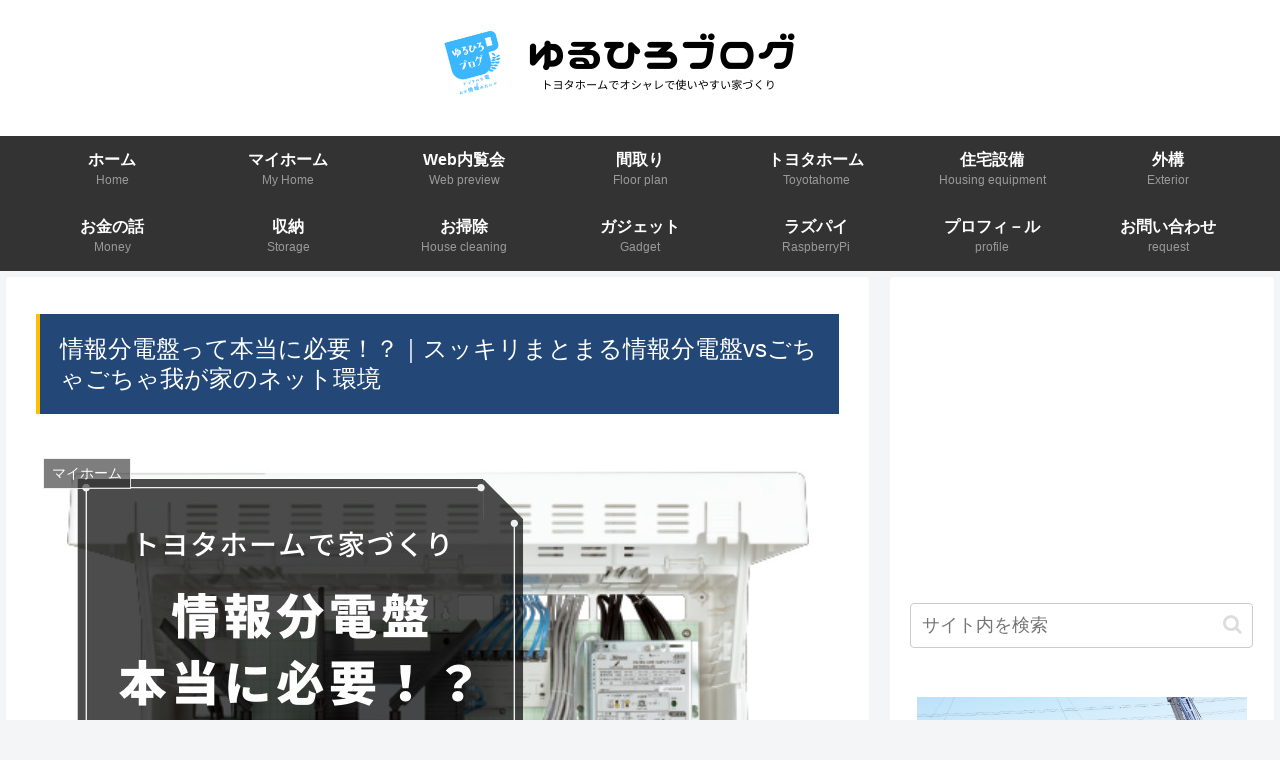

--- FILE ---
content_type: text/html; charset=utf-8
request_url: https://www.google.com/recaptcha/api2/aframe
body_size: -89
content:
<!DOCTYPE HTML><html><head><meta http-equiv="content-type" content="text/html; charset=UTF-8"></head><body><script nonce="1a8rnPbsg9sWdEAGv0ylDQ">/** Anti-fraud and anti-abuse applications only. See google.com/recaptcha */ try{var clients={'sodar':'https://pagead2.googlesyndication.com/pagead/sodar?'};window.addEventListener("message",function(a){try{if(a.source===window.parent){var b=JSON.parse(a.data);var c=clients[b['id']];if(c){var d=document.createElement('img');d.src=c+b['params']+'&rc='+(localStorage.getItem("rc::a")?sessionStorage.getItem("rc::b"):"");window.document.body.appendChild(d);sessionStorage.setItem("rc::e",parseInt(sessionStorage.getItem("rc::e")||0)+1);localStorage.setItem("rc::h",'1769119316996');}}}catch(b){}});window.parent.postMessage("_grecaptcha_ready", "*");}catch(b){}</script></body></html>